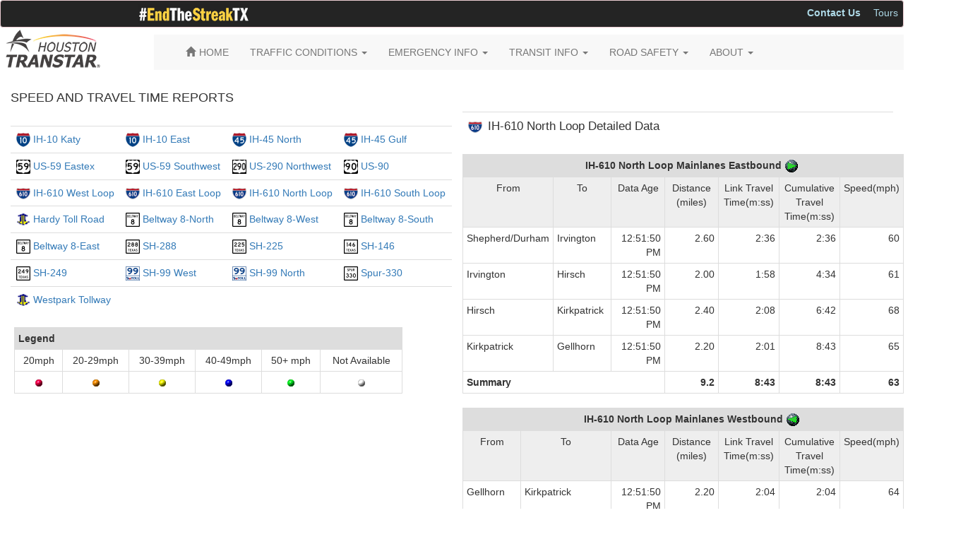

--- FILE ---
content_type: text/html; charset=utf-8
request_url: https://traffic.houstontranstar.org/textreports/detdata.aspx?free=IH-610_North_Loop&638061679738635019
body_size: 34362
content:


<!DOCTYPE html>

<html xmlns="http://www.w3.org/1999/xhtml">
<head>
    <!-- head section of html for consumers of this master page //-->
    <meta charset="utf-8" /><meta http-equiv="X-UA-Compatible" content="IE=edge" /><meta name="viewport" content="width=device-width, initial-scale=1" /><link rel="shortcut icon" href="/resources/images/icons/transtar_icon.ico" type="image/x-icon" /><link rel="stylesheet" href="https://maxcdn.bootstrapcdn.com/bootstrap/3.3.4/css/bootstrap.min.css" /><link rel="stylesheet" href="https://maxcdn.bootstrapcdn.com/font-awesome/4.2.0/css/font-awesome.min.css" /><link href="/resources/css/global.css" rel="stylesheet" />
    <!-- HTML5 shim and Respond.js for IE8 support of HTML5 elements and media queries -->
    <!-- WARNING: Respond.js doesn't work if you view the page via file:// -->
    <!--[if lt IE 9]>
      <link rel="stylesheet" href="/resources/css/bootstrap.min.css" />
      <script src="https://oss.maxcdn.com/html5shiv/3.7.2/html5shiv.min.js"></script>
      <script src="https://oss.maxcdn.com/respond/1.4.2/respond.min.js"></script>
    <![endif]-->
    <!-- jQuery (necessary for Bootstrap's JavaScript plugins). Load local if CDN is unavailable -->
    <script src="https://ajax.googleapis.com/ajax/libs/jquery/1.11.2/jquery.min.js"></script>
    <script>window.jQuery || document.write('<script src="/resources/js/jquery/1.11.2/jquery.min.js"><\/script>')</script>
    <!-- Latest compiled and minified JavaScript. Load local if CDN is unavailable -->
    <script src="https://maxcdn.bootstrapcdn.com/bootstrap/3.3.4/js/bootstrap.min.js"></script>
    <script>window.jQuery.fn.modal || document.write('<script src="/resources/css/bootstrap/3.3.4/js/bootstrap.min.js"><\/script>')</script>
     <!-- Bootstrap CSS local fallback -->
    <script>
        $(document).ready(function () {
            var bodyColor = $('body').css('color');
            if (bodyColor != 'rgb(51, 51, 51)') {
                $("head").prepend('<link rel="stylesheet" href="/resources/css/bootstrap/3.3.4/css/bootstrap.min.css" />');

                $(document).ready(function () {
                    $('[data-toggle="tooltip"]').tooltip();
                });

            }
        });
    </script>

    
    <!-- head section of html for this page //-->
    <title>Houston TranStar - Current Speeds and Travel Times</title>
<title>

</title></head>
<body>
    <!-- body section of html for consumers of this master page //-->
    
    <div>
	  <div id="topNav">
        
        
        <div class="row row-no-margin" style="padding: 0; margin: 0 0 10px 0;">
        <!--<div class="col-md-12 alert alert-danger" role="alert" style="padding: 5px; background-color: darkorange; color: black; margin: 0;">
                    <img src="/resources/images/hurricane_symbol_header.png" style="height: 22px;" />
                    <strong><span id="closureHeaderTitle">Hurricane Season is here. Make sure you have a plan.</span></strong>
                    <span style="margin: 0px 3px 0px 3px;">
                        <a class="btn btn-sm" role="button" style="color: #000000;" href="https://traffic.houstontranstar.org/weather/hurricane_season.aspx">
                            <u>Hurricane Preparedness Resources</u>
                        </a>
                    </span>

                </div>//-->
     			
		<div class="col-xs-12 alert alert-danger" role="alert" style="padding: 5px; background-color: #242424; color: white; margin: 0;">     
		    <a href="https://www.txdot.gov/safety/traffic-safety-campaigns/endthestreaktx.html" title="#EndTheStreakTX Safety Campaign"><img src="/resources/images/endthestreak_small.gif" style="margin-left: 190px;" /></a>   
			
			 
            <ul class="nav nav-pills pull-right nav-pills-custom">
			    
                <li><a style="padding: 2px; margin-left: 12px; color: lightblue;" href="http://www.houstontranstar.org/contact/" title="Contact Us"><b>Contact Us</b></a></li>
                <li><a style="padding: 2px; margin-left: 12px; color: lightblue;" href="http://www.houstontranstar.org/tours/" title="Tours">Tours</a></li>
                <!--<li><a style="padding: 2px; margin-left: 12px; color: lightblue;" href="https://traffic.houstontranstar.org/weather/hurricane_season.aspx" title="Hurricane Resources">Hurricane Resources</a></li>//-->
                <!--<li><a style="padding: 2px; margin-left: 12px; color: lightblue;" href="https://traffic.houstontranstar.org/layers/mobile_esri.aspx" title="Mobile Website"><i class="fa fa-mobile fa-lg"></i> Mobile Web</a></li>//-->
            </ul>
        </div>
        </div>
       
        <div class="row">
            <div class="col-md-2">
                <a id="hrefLogo" href="http://www.houstontranstar.org" title="Houston TranStar&reg;"><img src="/resources/images/transtarlogo.png" style="margin-top: -10px;" /></a>
            </div>
            
            <div class="col-md-10">
                <div class="navbar-wrapper">
                    <nav class="navbar-custom navbar-default" role="navigation">
                        <div class="container">
                            <div class="navbar-header">
                                <button type="button" class="navbar-toggle collapsed" data-toggle="collapse" data-target="#navbar" aria-expanded="false" aria-controls="navbar">
                                <span class="sr-only">Toggle navigation</span>
                                <span class="icon-bar"></span>
                                <span class="icon-bar"></span>
                                <span class="icon-bar"></span>
                                </button>
                            </div>
                            <div id="navbar" class="navbar-collapse collapse">
                                <ul class="nav navbar-nav">
                                    <li class="home"><a href="http://www.houstontranstar.org" title="Home"><span class="glyphicon glyphicon-home" style="margin-right: 5px;"></span><span>HOME</span></a></li>
                                    <li><a href="#" title="TRAFFIC CONDITIONS" class="dropdown-toggle" data-toggle="dropdown">TRAFFIC CONDITIONS <span class="caret"></span></a>
                                        <ul class="dropdown-menu multi-column columns-2" role="menu">
                                            <div class="row">
                                                <div class="col-md-6">                                
                                                    <ul class="multi-column-dropdown">
                                                        <li><span class="dropdown-header-ts">Current</span></li>
                                                        <li><a href="http://traffic.houstontranstar.org">Traffic Map</a></li>
                                                        <li><a href="http://traffic.houstontranstar.org/roadclosures/">Incidents</a></li>
                                                        <li><a href="http://traffic.houstontranstar.org/construction/">Construction</a></li>
                                                        <li><a href="http://traffic.houstontranstar.org/textreports/routedata.aspx">Common Route Travel Times</a></li>
                                                        <li><a href="http://traffic.houstontranstar.org/textreports/">Detailed Speeds and Travel Times</a></li>
                                                        <li><a href="http://traffic.houstontranstar.org/routebuilder/">Route Builder</a></li>
                                                        <li><a href="http://traffic.houstontranstar.org/speedcharts/">Speed Charts</a></li>
                                                        <li><a href="http://traffic.houstontranstar.org/ferrytimes/">Ferry Travel Times</a></li>
                                                        <li><a href="http://traffic.houstontranstar.org/layers/layers_ve.aspx?x=29.6233&y=-95.6208&z=13&inc=true&rc=true&lc=false&cam=false&dms=false&spd=true&tr=false&wthr=false&rm=true">Sugar Land Rail Monitor</a></li>
                                                        <li><a href="http://traffic.houstontranstar.org/trafficalert/">Personalized Alerts</a></li>
                                                        <li><a href="http://traffic.houstontranstar.org/cctv/transtar/">Traffic Cameras</a></li>
                                                        <li><a href="http://traffic.houstontranstar.org/dms/">Roadside Message Signs</a></li>
                                                        <li><a href="http://traffic.houstontranstar.org/signalmap/">Traffic Signal Map</a></li>
                                                    </ul>
                                                </div>
                                                <div class="col-md-6">
                                                    <ul class="multi-column-dropdown">                                    
                                                        <li><span class="dropdown-header-ts">Historical</span></li>
                                                        <li><a href="http://traffic.houstontranstar.org/map_archive/">Speed Map Archive</a></li>
                                                        <li><a href="http://traffic.houstontranstar.org/hist/histmain.aspx">Yearly Speed Averages</a></li>
                                                        <li><a href="http://traffic.houstontranstar.org/hist/hist_traveltimes_menu.aspx">Historical Travel Times</a></li>                                    
                                                        <li><span class="dropdown-header-ts">Developers</span></li>
                                                        <li><a href="http://traffic.houstontranstar.org/api/api_doc.aspx" title="Data Access">Data Access</a></li>
                                                    </ul>
                                                </div>
                                            </div>
                                        </ul>
                                    </li>
                                    <li><a href="#" title="EMERGENCY INFO" class="dropdown-toggle" data-toggle="dropdown">EMERGENCY INFO <span class="caret"></span></a>
                                        <ul class="dropdown-menu multi-column columns-2" role="menu">
                                            <div class="row">
                                                <div class="col-md-6">                                
                                                    <ul class="multi-column-dropdown">
                                                        <li><span class="dropdown-header-ts">Tools/Information</span></li>
                                                        <li><a href="http://traffic.houstontranstar.org/weather/hurricane_season.aspx">Hurricane Info</a></li>
                                                        <li><a href="http://traffic.houstontranstar.org/layers/layers_ve.aspx?&inc=true&rc=true&wthr=true">Weather Radar/Traffic Map</a></li>
                                                        <li><a href="http://www.harriscountyfws.org">Flood Warning System</a></li>
                                                        <li><a href="https://www.tceq.texas.gov/cgi-bin/compliance/monops/select_curlev.pl">Ozone Levels</a></li>
														<li><a href="http://gis.centerpointenergy.com/outagetracker/">Centerpoint Energy Outages</a></li>
                                                        <li><span class="dropdown-header-ts">Alerts</span></li>
                                                        <li><a href="http://dps.texas.gov/dem/AmberAlert/ActiveAlerts.aspx">Amber</a></li>
                                                        <li><a href="https://www.dps.texas.gov/dem/Operations/Alerts/SilverAlertCriteria.htm">Silver</a></li>
                                                    </ul>       
                                                </div>
                                                <div class="col-md-6">                                
                                                    <ul class="multi-column-dropdown">
                                                        <li><span class="dropdown-header-ts">Agencies</span></li>
                                                        <li><a href="http://www.readyharris.org">Harris County</a></li>
                                                        <li><a href="http://www.houstonoem.net/go/doc/4027/1995702/">City of Houston</a></li>
                                                        <li><a href="https://www.whitehouse.gov/issues/homeland-security/">Homeland Security</a></li>
                                                        <li><a href="https://www.fema.gov/">FEMA</a></li>
                                                    </ul>
                                                </div>
                                            </div>
                                        </ul>
                                    </li>
                                    <li><a href="#" title="TRANSIT INFO" class="dropdown-toggle" data-toggle="dropdown">TRANSIT INFO <span class="caret"></span></a>
                                        <ul class="dropdown-menu" role="menu">
                                            <li><a href="http://traffic.houstontranstar.org/layers/layers_ve.aspx?&inc=true&rc=true&tr=true">Park and Rides/Transit Centers</a></li>
                                            <li><a href="http://www.ridemetro.org/Pages/HOVandHOTLanes.aspx">HOV/HOT Lanes</a></li>
                                            <li><a href="http://www.ridemetro.org/Pages/BusSched.aspx">Bus Schedules</a></li>
                                            <li><a href="http://www.ridemetro.org/Pages/TripPlanners.aspx">Trip Planner</a></li>
                                            <li><a href="http://www.ridemetro.org/Pages/Rail.aspx">Rail Map and Schedule</a></li>
                                        </ul>
                                    </li>
                                    <li><a href="#" title="ROAD SAFETY" class="dropdown-toggle" data-toggle="dropdown">ROAD SAFETY <span class="caret"></span></a>
                                        <ul class="dropdown-menu pull-right" role="menu">
                                            <li><a href="http://traffic.houstontranstar.org/safety/safety.aspx">Traffic Safety Campaigns</a></li>
                                            <li><a href="http://www.nhtsa.gov/">National Highway Traffic Safety</a></li>
                                            <li><a href="http://www.drivesafetexas.org/">Texas Traffic Safety</a></li>
                                            <li><a href="http://www.houstontranstar.org/about_transtar/sici.aspx">Steer It...Clear It</a></li>
                                            <li><a href="http://www.houstontranstar.org/about_transtar/callmap.aspx">Motorist Assistance Program (MAP)</a></li>
                                            <li><a href="http://www.towandgo.com">Tow and Go</a></li>
                                        </ul>
                                    </li>
                                    <li><a href="#" title="ABOUT" class="dropdown-toggle" data-toggle="dropdown">ABOUT <span class="caret"></span></a>
                                     <ul class="dropdown-menu pull-right" role="menu">
                                            <li><a href="http://www.houstontranstar.org/about_transtar/">What We Do</a></li>
                                            <li><a href="http://www.houstontranstar.org/faq/webfaq.aspx">Frequently Asked Questions</a></li>
											<li><a href="http://www.houstontranstar.org/media/">Media Center</a></li>
                                        </ul>
                                    </li>
                                </ul>
                            </div>
                         </div>
                    </nav>
                </div>
            </div>
        </div>
        </div>    
        
        
        
    <!-- body section of html for this page //-->
    <div id="_content" class="container-fluid">

        <!-- begin content //-->
        <table border="0">
            <tr>

                <!-- begin detdata content //-->
                <td valign="top" align="left">
                    <br />
                    <!-- put content here //-->
                    <h4 class="text-uppercase">Speed and Travel Time Reports</h4>
                    <div class="row">
                        <!-- start speed tables div //-->
                        <div class="col-lg-6">
                            <table id="ContentPlaceHolder1_FreewayList_Roadways" align="Center" border="0">
	<tr align="Center">
		<td><b>
            </b><br>
        </td>
	</tr><tr align="Center">
		<td><table id="ContentPlaceHolder1_FreewayList_RoadwayList" class="table text-left" align="Left" AutoPostBack="false" border="0" Align="left" style="width:625px;">
			<tr>
				<td class="pagetext"><img src='/resources/images/i-10_svg_small.gif' width='20' height='20'> <a href='detdata.aspx?free=IH-10_Katy&639043376427692055 '>IH-10 Katy</a></td><td class="pagetext"><img src='/resources/images/i-10_svg_small.gif' width='20' height='20'> <a href='detdata.aspx?free=IH-10_East&639043376427692055 '>IH-10 East</a></td><td class="pagetext"><img src='/resources/images/i-45_svg_small.gif' width='20' height='20'> <a href='detdata.aspx?free=IH-45_North&639043376427692055 '>IH-45 North</a></td><td class="pagetext"><img src='/resources/images/i-45_svg_small.gif' width='20' height='20'> <a href='detdata.aspx?free=IH-45_Gulf&639043376427692055 '>IH-45 Gulf</a></td>
			</tr><tr>
				<td class="pagetext"><img src='/resources/images/us-59_svg_small.gif' width='20' height='20'> <a href='detdata.aspx?free=US-59_Eastex&639043376427692055 '>US-59 Eastex</a></td><td class="pagetext"><img src='/resources/images/us-59_svg_small.gif' width='20' height='20'> <a href='detdata.aspx?free=US-59_Southwest&639043376427692055 '>US-59 Southwest</a></td><td class="pagetext"><img src='/resources/images/us-290_svg_small.gif' border='1px' width='20' height='20'> <a href='detdata.aspx?free=US-290_Northwest&639043376427692055 '>US-290 Northwest</a></td><td class="pagetext"><img src='/resources/images/us-90_svg_small.gif' width='20' height='20'> <a href='detdata.aspx?free=US-90&639043376427692055 '>US-90</a></td>
			</tr><tr>
				<td class="pagetext"><img src='/resources/images/i-610_svg_small.gif' width='20' height='16'> <a href='detdata.aspx?free=IH-610_West_Loop&639043376427692055 '>IH-610 West Loop</a></td><td class="pagetext"><img src='/resources/images/i-610_svg_small.gif' width='20' height='16'> <a href='detdata.aspx?free=IH-610_East_Loop&639043376427692055 '>IH-610 East Loop</a></td><td class="pagetext"><img src='/resources/images/i-610_svg_small.gif' width='20' height='16'> <a href='detdata.aspx?free=IH-610_North_Loop&639043376427692055 '>IH-610 North Loop</a></td><td class="pagetext"><img src='/resources/images/i-610_svg_small.gif' width='20' height='16'> <a href='detdata.aspx?free=IH-610_South_Loop&639043376427692055 '>IH-610 South Loop</a></td>
			</tr><tr>
				<td class="pagetext"><img src='/resources/images/hctra_icon.gif' width='20' height='20'> <a href='detdata.aspx?free=Hardy_Toll_Road&639043376427692055 '>Hardy Toll Road</a></td><td class="pagetext"><img src='/resources/images/bw-8_svg_small.gif' width='20' height='20'> <a href='detdata.aspx?free=Beltway_8-North&639043376427692055 '>Beltway 8-North</a></td><td class="pagetext"><img src='/resources/images/bw-8_svg_small.gif' width='20' height='20'> <a href='detdata.aspx?free=Beltway_8-West&639043376427692055 '>Beltway 8-West</a></td><td class="pagetext"><img src='/resources/images/bw-8_svg_small.gif' width='20' height='20'> <a href='detdata.aspx?free=Beltway_8-South&639043376427692055 '>Beltway 8-South</a></td>
			</tr><tr>
				<td class="pagetext"><img src='/resources/images/bw-8_svg_small.gif' width='20' height='20'> <a href='detdata.aspx?free=Beltway_8-East&639043376427692055 '>Beltway 8-East</a></td><td class="pagetext"><img src='/resources/images/sh-288_svg_small.gif' width='20' height='20'> <a href='detdata.aspx?free=SH-288&639043376427692055 '>SH-288</a></td><td class="pagetext"><img src='/resources/images/sh-225_svg_small.gif' width='20' height='20'> <a href='detdata.aspx?free=SH-225&639043376427692055 '>SH-225</a></td><td class="pagetext"><img src='/resources/images/sh-146_svg_small.gif' width='20' height='20'> <a href='detdata.aspx?free=SH-146&639043376427692055 '>SH-146</a></td>
			</tr><tr>
				<td class="pagetext"><img src='/resources/images/sh-249_svg_small.gif' width='20' height='20'> <a href='detdata.aspx?free=SH-249&639043376427692055 '>SH-249</a></td><td class="pagetext"><img src='/resources/images/sh-99_svg_small.gif' width='20' height='20'> <a href='detdata.aspx?free=SH-99_Lanier_Parkway-West&639043376427692055 '>SH-99  West</a></td><td class="pagetext"><img src='/resources/images/sh-99_svg_small.gif' width='20' height='20'> <a href='detdata.aspx?free=SH-99_Lanier_Parkway-North&639043376427692055 '>SH-99  North</a></td><td class="pagetext"><img src='/resources/images/spur-330_svg_small.gif' width='20' height='20'> <a href='detdata.aspx?free=Spur-330&639043376427692055 '>Spur-330</a></td>
			</tr><tr>
				<td class="pagetext"><img src='/resources/images/hctra_icon.gif' width='20' height='20'> <a href='detdata.aspx?free=Westpark_Tollway&639043376427692055 '>Westpark Tollway</a></td><td class="pagetext"> </td><td class="pagetext"> </td><td class="pagetext"> </td>
			</tr>
		</table></td>
	</tr>
</table>
<span id="ContentPlaceHolder1_FreewayList_lblFreewayList"></span>



                            <table id="ContentPlaceHolder1_Legend" align="center" border="0" style="width:600px;">
	<tr>
		<td>
          <table cols="2"><tr><td width="550" align="center"><table class="table table-condensed table-bordered"><tr><th colspan="6" style="background-color: #DDDDDD;">Legend</th></tr>
              <tr align="center"><td>20mph</td> <td>20-29mph</td><td>30-39mph</td><td>40-49mph</td> <td>50+ mph</td><td>Not Available</td></tr>
              <tr align= "center"><td><img SRC="/resources/images/rd_dot.gif"></td> 
                <td><img SRC="/resources/images/or_dot.gif"></td>
                <td><img SRC="/resources/images/yl_dot.gif"></td>
                <td><img SRC="/resources/images/bl_dot.gif"></td>
                <td><img SRC="/resources/images/gr_dot.gif"></td>
                <td><img SRC="/resources/images/wh_dot.gif"></td>
              </tr></table></td><td> </td></tr></table>
                                        </td>
	</tr>
</table>
                        </div>
                        <div class="col-lg-6">
                            <div id="ContentPlaceHolder1_FreewayPanel">
	
                            <table class="table">
                                <tr>
                                    <td>
                                        <img id="ContentPlaceHolder1_ImageTitle" src="/resources/images/i-610_svg_small.gif" style="height:16px;width:20px;" />&nbsp;
                                <big><span id="ContentPlaceHolder1_Title" class="text-capitalize">IH-610 North Loop Detailed Data</span></big></td>
                                    <td>
                                        
                                        </td>
                                    <td>
                                        
                                        </td>
                                </tr>
                            </table>
                            
                                <table id="ContentPlaceHolder1_Freeway1" class="table table-condensed table-bordered" align="Center" AutoPostBack="false" style="width:650px;">
		<tr>
			<td colspan="8" align="center" style="background-color: #DDDDDD;">
                                            <b>
                                                <span id="ContentPlaceHolder1_FreewayLabel1">IH-610 North Loop Mainlanes Eastbound </b><img src='/resources/images/east.gif'></span></b>
                                        </td>
		</tr><tr>
			<td align="center" style="background-color: #EEEEEE; width: 90px;">From</td><td align="center" style="background-color: #EEEEEE; width: 90px;">To</td><td align="center" style="background-color: #EEEEEE; width: 90px;">Data Age</td><td align="center" style="background-color: #EEEEEE; width: 90px;">Distance (miles)</td><td align="center" style="background-color: #EEEEEE; width: 90px;">Link Travel Time(m:ss)</td><td align="center" style="background-color: #EEEEEE; width: 90px;">Cumulative Travel Time(m:ss)</td><td align="center" style="background-color: #EEEEEE; width: 90px;">Speed(mph)</td><td align="center" style="background-color: #EEEEEE; width: 20px;"></td>
		</tr><tr>
			<td class="tabletext" align="left" style="width:90px;">Shepherd/Durham</td><td class="tabletext" align="left" style="width:90px;">Irvington</td><td class="tabletext" align="right" style="width:90px;">12:51:50 PM</td><td class="tabletext" align="right" style="width:90px;">2.60</td><td class="tabletext" align="right" style="width:90px;">2:36</td><td class="tabletext" align="right" style="width:90px;">2:36</td><td class="tabletext" align="right" style="width:90px;">60</td><td class="tabletext" align="right" style="width:20px;"><img src='/resources/images/gr_dot.gif'></td>
		</tr><tr>
			<td class="tabletext" align="left" style="width:90px;">Irvington</td><td class="tabletext" align="left" style="width:90px;">Hirsch</td><td class="tabletext" align="right" style="width:90px;">12:51:50 PM</td><td class="tabletext" align="right" style="width:90px;">2.00</td><td class="tabletext" align="right" style="width:90px;">1:58</td><td class="tabletext" align="right" style="width:90px;">4:34</td><td class="tabletext" align="right" style="width:90px;">61</td><td class="tabletext" align="right" style="width:20px;"><img src='/resources/images/gr_dot.gif'></td>
		</tr><tr>
			<td class="tabletext" align="left" style="width:90px;">Hirsch</td><td class="tabletext" align="left" style="width:90px;">Kirkpatrick</td><td class="tabletext" align="right" style="width:90px;">12:51:50 PM</td><td class="tabletext" align="right" style="width:90px;">2.40</td><td class="tabletext" align="right" style="width:90px;">2:08</td><td class="tabletext" align="right" style="width:90px;">6:42</td><td class="tabletext" align="right" style="width:90px;">68</td><td class="tabletext" align="right" style="width:20px;"><img src='/resources/images/gr_dot.gif'></td>
		</tr><tr>
			<td class="tabletext" align="left" style="width:90px;">Kirkpatrick</td><td class="tabletext" align="left" style="width:90px;">Gellhorn</td><td class="tabletext" align="right" style="width:90px;">12:51:50 PM</td><td class="tabletext" align="right" style="width:90px;">2.20</td><td class="tabletext" align="right" style="width:90px;">2:01</td><td class="tabletext" align="right" style="width:90px;">8:43</td><td class="tabletext" align="right" style="width:90px;">65</td><td class="tabletext" align="right" style="width:20px;"><img src='/resources/images/gr_dot.gif'></td>
		</tr><tr style="font-weight:bold;">
			<td class="tabletext" align="left" colspan="3" style="width:270px;">Summary</td><td class="tabletext" align="right" style="width:90px;">9.2</td><td class="tabletext" align="right" style="width:90px;">8:43</td><td class="tabletext" align="right" style="width:90px;">8:43</td><td class="tabletext" align="right" style="width:90px;">63</td><td align="right" style="width:20px;"><img src='/resources/images/gr_dot.gif'></td>
		</tr>
	</table>
                                <p />
                                <table id="ContentPlaceHolder1_Freeway2" class="table table-condensed table-bordered" align="Center" AutoPostBack="false" style="width:650px;">
		<tr>
			<td colspan="8" align="center" style="width:650px;background-color: #DDDDDD;">
                                            <b>
                                                <span id="ContentPlaceHolder1_FreewayLabel2" class="pagetext">IH-610 North Loop Mainlanes Westbound </b><img src='/resources/images/west.gif'></span></b>
                                        </td>
		</tr><tr>
			<td class="tabletext" align="center" style="background-color: #EEEEEE; width: 90px;">From</td><td class="tabletext" align="center" style="background-color: #EEEEEE; width: 90px;">To</td><td class="tabletext" align="center" style="background-color: #EEEEEE; width: 90px;">Data Age</td><td class="tabletext" align="center" style="background-color: #EEEEEE; width: 90px;">Distance (miles)</td><td class="tabletext" align="center" style="background-color: #EEEEEE; width: 90px;">Link Travel Time(m:ss)</td><td class="tabletext" align="center" style="background-color: #EEEEEE; width: 90px;">Cumulative Travel Time(m:ss)</td><td class="tabletext" align="center" style="background-color: #EEEEEE; width: 90px;">Speed(mph)</td><td align="center" style="background-color: #EEEEEE; width: 20px;"></td>
		</tr><tr>
			<td class="tabletext" align="left" style="width:90px;">Gellhorn</td><td class="tabletext" align="left" style="width:90px;">Kirkpatrick</td><td class="tabletext" align="right" style="width:90px;">12:51:50 PM</td><td class="tabletext" align="right" style="width:90px;">2.20</td><td class="tabletext" align="right" style="width:90px;">2:04</td><td class="tabletext" align="right" style="width:90px;">2:04</td><td class="tabletext" align="right" style="width:90px;">64</td><td class="tabletext" align="right" style="width:20px;"><img src='/resources/images/gr_dot.gif'></td>
		</tr><tr>
			<td class="tabletext" align="left" style="width:90px;">Kirkpatrick</td><td class="tabletext" align="left" style="width:90px;">Hirsch</td><td class="tabletext" align="right" style="width:90px;">12:51:50 PM</td><td class="tabletext" align="right" style="width:90px;">2.40</td><td class="tabletext" align="right" style="width:90px;">2:12</td><td class="tabletext" align="right" style="width:90px;">4:16</td><td class="tabletext" align="right" style="width:90px;">65</td><td class="tabletext" align="right" style="width:20px;"><img src='/resources/images/gr_dot.gif'></td>
		</tr><tr>
			<td class="tabletext" align="left" style="width:90px;">Hirsch</td><td class="tabletext" align="left" style="width:90px;">Irvington</td><td class="tabletext" align="right" style="width:90px;">12:51:50 PM</td><td class="tabletext" align="right" style="width:90px;">2.00</td><td class="tabletext" align="right" style="width:90px;">2:01</td><td class="tabletext" align="right" style="width:90px;">6:17</td><td class="tabletext" align="right" style="width:90px;">60</td><td class="tabletext" align="right" style="width:20px;"><img src='/resources/images/gr_dot.gif'></td>
		</tr><tr>
			<td class="tabletext" align="left" style="width:90px;">Irvington</td><td class="tabletext" align="left" style="width:90px;">Shepherd/Durham</td><td class="tabletext" align="right" style="width:90px;">12:51:50 PM</td><td class="tabletext" align="right" style="width:90px;">2.60</td><td class="tabletext" align="right" style="width:90px;">3:22</td><td class="tabletext" align="right" style="width:90px;">9:39</td><td class="tabletext" align="right" style="width:90px;">46</td><td class="tabletext" align="right" style="width:20px;"><img src='/resources/images/bl_dot.gif'></td>
		</tr><tr style="font-weight:bold;">
			<td class="tabletext" align="left" colspan="3" style="width:270px;">Summary</td><td class="tabletext" align="right" style="width:90px;">9.2</td><td class="tabletext" align="right" style="width:90px;">9:39</td><td class="tabletext" align="right" style="width:90px;">9:39</td><td class="tabletext" align="right" style="width:90px;">57</td><td align="right" style="width:20px;"><img src='/resources/images/gr_dot.gif'></td>
		</tr>
	</table>
                            
</div>
                            
                            

                            
                            
                                
                        </div>
                    </div>
                    <!-- end speed tables div //-->
                </td>
            </tr>
            <!-- end map content //-->
        </table>

        <span id="ContentPlaceHolder1_Status"></span>
    </div>

        <footer id="footer">
            <hr id="footerHr"/>
            <p class="text-center" id="footerCopyright">&copy; 2026 Houston TranStar. All rights reserved. &bull; <a href="http://traffic.houstontranstar.org/disclaimer.aspx">Disclaimers, Content Usage, and Privacy</a></p><p class="text-center" id="footerLinks">Connect With Us <a data-toggle="tooltip" data-placement="top" title="Facebook" href="https://www.facebook.com/houstontranstar" target="_blank" ><span class="icoSocial24 facebook"></span></a> <a href="http://traffic.houstontranstar.org/twitter/twitter_info.aspx" data-toggle="tooltip" data-placement="top" title="Twitter" target="_blank" ><span class="icoSocial24 twitter"></span></a> <a href="https://www.youtube.com/user/houstontranstarvideo" data-toggle="tooltip" data-placement="top" target="_blank" title="YouTube"><span class="icoSocial24 youtube"></span></a> <a href="http://traffic.houstontranstar.org/rss/rss_info.aspx" data-toggle="tooltip" data-placement="top" title="RSS" target="_blank"><span class="icoSocial24 rss"></span></a> | <a href="https://traffic.houstontranstar.org/layers/mobile_esri.aspx">Mobile Web</a> | <a href="https://itunes.apple.com/us/app/houston-transtar/id1228688011?mt=8">iPhone App</a> | <a href="https://play.google.com/store/apps/details?id=org.houstontranstar.traffic&hl=en">Android App</a></p>
            <br />
        </footer>
    </div>
    
    
</body>
</html>
